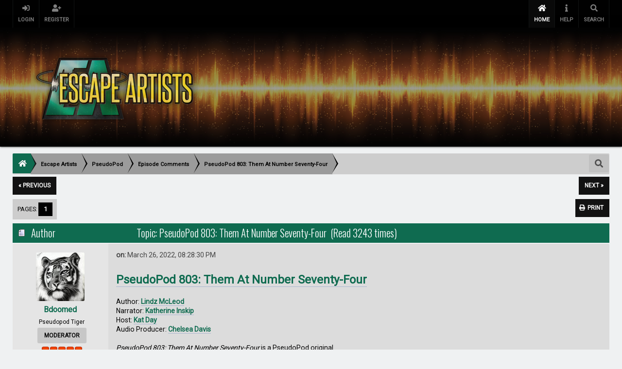

--- FILE ---
content_type: text/html; charset=UTF-8
request_url: https://forum.escapeartists.net/index.php?topic=15425.0
body_size: 6208
content:
<!DOCTYPE html>
<html xmlns="http://www.w3.org/1999/xhtml">
<head>
	<link rel="stylesheet" type="text/css" href="https://forum.escapeartists.net/Themes/lazarus20/css/index.min.css?fin20" />
	<link rel="stylesheet" type="text/css" href="https://forum.escapeartists.net/Themes/lazarus20/css/responsive.css?fin20" /><link href="https://forum.escapeartists.net/Themes/lazarus20/css/fontawesome-all.css" rel="stylesheet"><link rel="stylesheet" type="text/css" href="https://forum.escapeartists.net/Themes/lazarus20/css/tooltipster.bundle.min.css" />
	<link rel="stylesheet" type="text/css" href="https://forum.escapeartists.net/Themes/lazarus20/css/tooltipster-sideTip-borderless.min.css" />
	<script type="text/javascript" src="https://code.jquery.com/jquery-3.2.1.min.js"></script>
	<script>
		jq = jQuery.noConflict(true);
	</script>
	<script type="text/javascript" src="https://forum.escapeartists.net/Themes/lazarus20/scripts/tooltipster.bundle.min.js"></script>
	<link rel="stylesheet" type="text/css" href="http://forum.escapeartists.net/Themes/default/css/webkit.css" />
	<script type="text/javascript" src="http://forum.escapeartists.net/Themes/default/scripts/script.js?fin20"></script>
	<script type="text/javascript" src="https://forum.escapeartists.net/Themes/lazarus20/scripts/theme.js?fin20"></script>
	<script type="text/javascript"><!-- // --><![CDATA[
		var smf_theme_url = "https://forum.escapeartists.net/Themes/lazarus20";
		var smf_default_theme_url = "http://forum.escapeartists.net/Themes/default";
		var smf_images_url = "https://forum.escapeartists.net/Themes/lazarus20/images";
		var smf_scripturl = "https://forum.escapeartists.net/index.php?PHPSESSID=b937daae254133eee5c07a00966c07f0&amp;";
		var smf_iso_case_folding = false;
		var smf_charset = "UTF-8";
		var ajax_notification_text = "Loading...";
		var ajax_notification_cancel_text = "Cancel";
	// ]]></script>
	<meta name="viewport" content="width=device-width, initial-scale=1">
	<meta name="theme-color" content="#181818">
	<meta name="msapplication-navbutton-color" content="#181818">
	<meta name="apple-mobile-web-app-status-bar-style" content="#181818">
	<meta http-equiv="Content-Type" content="text/html; charset=UTF-8" />
	<meta name="description" content="PseudoPod 803: Them At Number Seventy-Four" />
	<title>PseudoPod 803: Them At Number Seventy-Four</title>
	<link rel="canonical" href="https://forum.escapeartists.net/index.php?topic=15425.0" />
	<link rel="help" href="https://forum.escapeartists.net/index.php?PHPSESSID=b937daae254133eee5c07a00966c07f0&amp;action=help" />
	<link rel="search" href="https://forum.escapeartists.net/index.php?PHPSESSID=b937daae254133eee5c07a00966c07f0&amp;action=search" />
	<link rel="contents" href="https://forum.escapeartists.net/index.php?PHPSESSID=b937daae254133eee5c07a00966c07f0&amp;" />
	<link rel="alternate" type="application/rss+xml" title="Escape Artists - RSS" href="https://forum.escapeartists.net/index.php?PHPSESSID=b937daae254133eee5c07a00966c07f0&amp;type=rss;action=.xml" />
	<link rel="index" href="https://forum.escapeartists.net/index.php?PHPSESSID=b937daae254133eee5c07a00966c07f0&amp;board=4.0" /><script src="https://www.google.com/recaptcha/api.js"></script>
	<link rel="stylesheet" type="text/css" id="recaptcha_css" href="http://forum.escapeartists.net/Themes/default/css/recaptcha.css" />
		<script type="text/javascript" src="http://forum.escapeartists.net/Themes/default/scripts/captcha.js"></script>
        <!-- App Indexing for Google Search -->
        <link href="android-app://com.quoord.tapatalkpro.activity/tapatalk/forum.escapeartists.net/?location=topic&amp;fid=4&amp;tid=15425&amp;perpage=25&amp;page=1&amp;channel=google-indexing" rel="alternate" />
        <link href="ios-app://307880732/tapatalk/forum.escapeartists.net/?location=topic&amp;fid=4&amp;tid=15425&amp;perpage=25&amp;page=1&amp;channel=google-indexing" rel="alternate" />
        
        <link href="https://groups.tapatalk-cdn.com/static/manifest/manifest.json" rel="manifest">
        
        <meta name="apple-itunes-app" content="app-id=307880732, affiliate-data=at=10lR7C, app-argument=tapatalk://forum.escapeartists.net/?location=topic&fid=4&tid=15425&perpage=25&page=1" />
        
	<script>
        jq(document).ready(function() {
            jq('.tooltip').tooltipster({
				delay: 0,
				theme: 'tooltipster-borderless'
			});
        });
    </script>
</head>
<body>
	<header><div class="frame">
		<div id="top_section" class="wideOpen"><div class="bigScreen wrapper">
			<div class="user guest">
				<ul class="dropmenu">
		<li><a href="javascript:void(0)" class="firstlevel loginOpen"><i class="fas fa-sign-in-alt"></i>    <span>Login</span></a></li>
		<li><a href="https://forum.escapeartists.net/index.php?PHPSESSID=b937daae254133eee5c07a00966c07f0&amp;action=register" class="firstlevel "><i class="fas fa-user-plus"></i>    <span>Register</span></a></li>		</ul>
			</div>
		<nav>
			<div class="incarn taphoOnly"><h4>Menu</h4><div class="menuOpener taphoOnlyInline floatright buttonLike" data-state="opened"><i class="fas fa-times"></i></div></div>
			<ul class="dropmenu" id="menu_nav">
				<li id="button_home">
					<a class="active firstlevel" href="https://forum.escapeartists.net/index.php?PHPSESSID=b937daae254133eee5c07a00966c07f0&amp;">
						<i class="fas fa-home"></i><span class="last firstlevel">Home</span>
						
					</a>
				</li>
				<li id="button_help">
					<a class="firstlevel" href="https://forum.escapeartists.net/index.php?PHPSESSID=b937daae254133eee5c07a00966c07f0&amp;action=help">
						<i class="fas fa-info"></i><span class="firstlevel">Help</span>
						
					</a>
				</li>
				<li id="button_search">
					<a class="firstlevel" href="https://forum.escapeartists.net/index.php?PHPSESSID=b937daae254133eee5c07a00966c07f0&amp;action=search">
						<i class="fas fa-search"></i><span class="firstlevel">Search</span>
						
					</a>
				</li>
			</ul>
		</nav><div class="menuOpener taphoOnlyInline floatright buttonLike" data-state="closed"><i class="fas fa-bars"></i></div>
		</div></div>
		<div id="upper_section" class="middletext wrapper">
			<h1 class="forumtitle imgHead">
				<a href="https://forum.escapeartists.net/index.php?PHPSESSID=b937daae254133eee5c07a00966c07f0&amp;" class="imgHeader">
					<img src="https://escapeartists.net/assets/headerLogo.png" alt="Escape Artists" />
				</a>
			</h1>
			<div class="news normaltext">
			</div>
		</div>
		<script type="text/javascript"><!-- // --><![CDATA[
			var oMainHeaderToggle = new smc_Toggle({
				bToggleEnabled: true,
				bCurrentlyCollapsed: false,
				aSwappableContainers: [
					'upper_section'
				],
				aSwapImages: [
					{
						sId: 'upshrink',
						srcExpanded: smf_images_url + '/upshrink.png',
						altExpanded: 'Shrink or expand the header.',
						srcCollapsed: smf_images_url + '/upshrink2.png',
						altCollapsed: 'Shrink or expand the header.'
					}
				],
				oThemeOptions: {
					bUseThemeSettings: false,
					sOptionName: 'collapse_header',
					sSessionVar: 'fb93183ab',
					sSessionId: '3bdf23183fc02b15acccc7b60df2968d'
				},
				oCookieOptions: {
					bUseCookie: true,
					sCookieName: 'upshrink'
				}
			});
		// ]]>
		</script>	<div class="clear"></div>
		</div>
		<div class="clear"></div>
	</header>
	<main><div class="frame">
		<div id="main_content_section">
	<div class="navigate_section">
		<div class="searchButton fsOpen buttonLike icon_style floatright tooltip" title="Search"><i class="fas fa-search"></i></div>
		
		<div class="home-tree"><a href="https://forum.escapeartists.net"><i class="fas fa-home"></i></a></div>
		<ul>
			<li ><div class="cust">
				<a  href="https://forum.escapeartists.net/index.php?PHPSESSID=b937daae254133eee5c07a00966c07f0&amp;"><span>Escape Artists</span></a>
			</div></li>
			<li ><div class="cust">
				<a  href="https://forum.escapeartists.net/index.php?PHPSESSID=b937daae254133eee5c07a00966c07f0&amp;#c2"><span>PseudoPod</span></a>
			</div></li>
			<li ><div class="cust">
				<a  href="https://forum.escapeartists.net/index.php?PHPSESSID=b937daae254133eee5c07a00966c07f0&amp;board=4.0"><span>Episode Comments</span></a>
			</div></li>
			<li  class="last"><div class="cust">
				<a  href="https://forum.escapeartists.net/index.php?PHPSESSID=b937daae254133eee5c07a00966c07f0&amp;topic=15425.0"><span>PseudoPod 803: Them At Number Seventy-Four</span></a>
			</div></li>
		</ul>
	</div>
			<a id="top"></a>
			<a id="msg188116"></a>
			<div class="pagesection">
				<div class="nextlinks"><a href="https://forum.escapeartists.net/index.php?PHPSESSID=b937daae254133eee5c07a00966c07f0&amp;topic=15425.0;prev_next=prev#new">&laquo; previous</a> <a href="https://forum.escapeartists.net/index.php?PHPSESSID=b937daae254133eee5c07a00966c07f0&amp;topic=15425.0;prev_next=next#new">next &raquo;</a></div>
		<div class="buttonlist floatright">
			<ul>
				<li><a class="button_strip_print" href="https://forum.escapeartists.net/index.php?PHPSESSID=b937daae254133eee5c07a00966c07f0&amp;action=printpage;topic=15425.0" rel="new_win nofollow"><span class="last">Print</span></a></li>
			</ul>
		</div>
				<div class="pagelinks floatleft">Pages: <strong class='navPages active'>1</strong> </div>
			</div>
			<div id="forumposts">
				<div class="cat_bar">
					<h3 class="catbg">
						<img src="https://forum.escapeartists.net/Themes/lazarus20/images/topic/normal_post.gif" align="bottom" alt="" />
						<span id="author">Author</span>
						Topic: PseudoPod 803: Them At Number Seventy-Four &nbsp;(Read 3243 times)
					</h3>
				</div>
				<form action="https://forum.escapeartists.net/index.php?PHPSESSID=b937daae254133eee5c07a00966c07f0&amp;action=quickmod2;topic=15425.0" method="post" accept-charset="UTF-8" name="quickModForm" id="quickModForm" style="margin: 0;" onsubmit="return oQuickModify.bInEditMode ? oQuickModify.modifySave('3bdf23183fc02b15acccc7b60df2968d', 'fb93183ab') : false">
				<div class="windowbg">
					<span class="topslice"><span></span></span>
					<div class="post_wrapper phoneVflow">
						<div class="poster">
								<div class="avatar">
									<a href="https://forum.escapeartists.net/index.php?PHPSESSID=b937daae254133eee5c07a00966c07f0&amp;action=profile;u=3">
										<img class="avatar" src="https://forum.escapeartists.net/index.php?PHPSESSID=b937daae254133eee5c07a00966c07f0&amp;action=dlattach;attach=4080;type=avatar" alt="" />
									</a>
								</div>
							<h4>
								<a href="https://forum.escapeartists.net/index.php?PHPSESSID=b937daae254133eee5c07a00966c07f0&amp;action=profile;u=3" title="View the profile of Bdoomed">Bdoomed</a>
							</h4>
							<ul class="reset smalltext" id="msg_188116_extra_info">
								<li class="title">Pseudopod Tiger</li>
								<li class="membergroup">Moderator</li>
								<li class="stars"><img src="https://forum.escapeartists.net/Themes/lazarus20/images/staradmin.gif" alt="*" /><img src="https://forum.escapeartists.net/Themes/lazarus20/images/staradmin.gif" alt="*" /><img src="https://forum.escapeartists.net/Themes/lazarus20/images/staradmin.gif" alt="*" /><img src="https://forum.escapeartists.net/Themes/lazarus20/images/staradmin.gif" alt="*" /><img src="https://forum.escapeartists.net/Themes/lazarus20/images/staradmin.gif" alt="*" /></li>
								<li class="postcount">Posts: 5858</li>
								<li class="blurb">Mmm. Tiger.</li>
								<li class="profile">
									<ul>
									</ul>
								</li>
							</ul>
						</div>
						<div class="postarea">
							<div class="flow_hidden phoneVflow">
								<div class="keyinfo">
									<h5 id="subject_188116" style="display:none;">
										<a href="https://forum.escapeartists.net/index.php?PHPSESSID=b937daae254133eee5c07a00966c07f0&amp;topic=15425.msg188116#msg188116" rel="nofollow">PseudoPod 803: Them At Number Seventy-Four</a>
									</h5>
									<div class="time_posted"><strong> on:</strong> March 26, 2022, 08:28:30 PM
									</div><div id="msg_188116_quick_mod"></div>
								</div>
						</div>
							<div class="post">
								<div class="inner" id="msg_188116"><strong><span style="font-size: 18pt;" class="bbc_size"><a href="https://pseudopod.org/2022/03/25/pseudopod-803-them-at-number-seventy-four/" class="bbc_link" target="_blank" rel="noopener noreferrer">PseudoPod 803: Them At Number Seventy-Four</a></span></strong><br /><br />Author: <strong><a href="https://pseudopod.org/people/lindz-mcleod/" class="bbc_link" target="_blank" rel="noopener noreferrer">Lindz McLeod</a></strong><br />Narrator: <strong><a href="https://pseudopod.org/people/katherine-inskip/" class="bbc_link" target="_blank" rel="noopener noreferrer">Katherine Inskip</a></strong><br />Host: <strong><a href="https://pseudopod.org/people/kat-day/" class="bbc_link" target="_blank" rel="noopener noreferrer">Kat Day</a></strong><br />Audio Producer: <strong><a href="https://pseudopod.org/people/chelsea-davis/" class="bbc_link" target="_blank" rel="noopener noreferrer">Chelsea Davis</a></strong><br /><br /><em>PseudoPod 803: Them At Number Seventy-Four</em> is a PseudoPod original.<br /><br /><hr /><br /><em>When body number four is discovered, Mrs Patterson thinks that surely now she and her husband will be caught. Days creep past, then a week.&nbsp;<br /><br />Two.&nbsp;<br /><br />Three.<br /><br />Their excitement and relief begins to fade. Once again, the desire blossoms, delicate at first, but growing bolder as the hours and days pass. Over a dinner of chips, peas, and gammon steaks, Mrs Patterson ventures a suggestion that perhaps it’s time they do another. Her husband chews for a moment, points out that there’s another James Bond marathon on this weekend they won’t want to miss. She cedes the point. Seeing her disappointment, he suggests he can’t rule out the possibility they might kill again sooner, if someone suitable pops up. Play it by ear, he says. Pass the salt, please.</em><br /><br /><hr /><br /><a href="https://traffic.libsyn.com/secure/pseudopod/Pseudo803_ThemAtNumberSeventyFour.mp3" class="bbc_link" target="_blank" rel="noopener noreferrer">Listen to this week&#39;s PseudoPod.</a><br />Follow us on <a href="https://www.youtube.com/channel/UCtLeMuTcFDtF2C3MiF6GPfQ" class="bbc_link" target="_blank" rel="noopener noreferrer">YouTube</a> and <a href="https://open.spotify.com/show/7ahtswbjEhqKQifCwMX8o1?si=GMgBgLFHRsCzJ8xlvf9nOw" class="bbc_link" target="_blank" rel="noopener noreferrer">Spotify</a>!</div>
							</div>
						
						<div class="moderatorbar">
							<div class="smalltext modified" id="modified_188116">
							</div>
							<div class="smalltext reportlinks">
							</div><br>
							<div class="signature" id="msg_188116_signature">I'd like to hear my options, so I could weigh them, what do you say?<br />Five pounds?&nbsp; Six pounds? Seven pounds?</div>
						</div>
						<br class="clear">
						</div>
					</div>
					<span class="botslice"><span></span></span>
				</div>
				<hr class="post_separator" />
				</form>
			</div>
			<a id="lastPost"></a>
			<div class="pagesection">
				
		<div class="buttonlist floatright">
			<ul>
				<li><a class="button_strip_print" href="https://forum.escapeartists.net/index.php?PHPSESSID=b937daae254133eee5c07a00966c07f0&amp;action=printpage;topic=15425.0" rel="new_win nofollow"><span class="last">Print</span></a></li>
			</ul>
		</div>
				<div id="moderationbuttons"></div>
				<div class="pagelinks floatleft">Pages: <strong class='navPages active'>1</strong> </div>
				<div class="nextlinks_bottom"><a href="https://forum.escapeartists.net/index.php?PHPSESSID=b937daae254133eee5c07a00966c07f0&amp;topic=15425.0;prev_next=prev#new">&laquo; previous</a> <a href="https://forum.escapeartists.net/index.php?PHPSESSID=b937daae254133eee5c07a00966c07f0&amp;topic=15425.0;prev_next=next#new">next &raquo;</a></div>
			</div>
	<div class="navigate_section">
		<div class="searchButton fsOpen buttonLike icon_style floatright tooltip" title="Search"><i class="fas fa-search"></i></div>
		
		<div class="home-tree"><a href="https://forum.escapeartists.net"><i class="fas fa-home"></i></a></div>
		<ul>
			<li ><div class="cust">
				<a  href="https://forum.escapeartists.net/index.php?PHPSESSID=b937daae254133eee5c07a00966c07f0&amp;"><span>Escape Artists</span></a>
			</div></li>
			<li ><div class="cust">
				<a  href="https://forum.escapeartists.net/index.php?PHPSESSID=b937daae254133eee5c07a00966c07f0&amp;#c2"><span>PseudoPod</span></a>
			</div></li>
			<li ><div class="cust">
				<a  href="https://forum.escapeartists.net/index.php?PHPSESSID=b937daae254133eee5c07a00966c07f0&amp;board=4.0"><span>Episode Comments</span></a>
			</div></li>
			<li  class="last"><div class="cust">
				<a  href="https://forum.escapeartists.net/index.php?PHPSESSID=b937daae254133eee5c07a00966c07f0&amp;topic=15425.0"><span>PseudoPod 803: Them At Number Seventy-Four</span></a>
			</div></li>
		</ul>
	</div>
			<div class="plainbox" id="display_jump_to">&nbsp;</div>
		<br class="clear" />
			<form action="https://forum.escapeartists.net/index.php?PHPSESSID=b937daae254133eee5c07a00966c07f0&amp;action=spellcheck" method="post" accept-charset="UTF-8" name="spell_form" id="spell_form" target="spellWindow"><input type="hidden" name="spellstring" value="" /></form>
				<script type="text/javascript" src="http://forum.escapeartists.net/Themes/default/scripts/spellcheck.js"></script>
				<script type="text/javascript" src="http://forum.escapeartists.net/Themes/default/scripts/topic.js"></script>
				<script type="text/javascript"><!-- // --><![CDATA[
					if ('XMLHttpRequest' in window)
					{
						var oQuickModify = new QuickModify({
							sScriptUrl: smf_scripturl,
							bShowModify: true,
							iTopicId: 15425,
							sTemplateBodyEdit: '\n\t\t\t\t\t\t\t\t<div id="quick_edit_body_container" style="width: 90%">\n\t\t\t\t\t\t\t\t\t<div id="error_box" style="padding: 4px;" class="error"><' + '/div>\n\t\t\t\t\t\t\t\t\t<textarea class="editor" name="message" rows="12" style="width: 100%; margin-bottom: 10px;" tabindex="1">%body%<' + '/textarea><br />\n\t\t\t\t\t\t\t\t\t<input type="hidden" name="fb93183ab" value="3bdf23183fc02b15acccc7b60df2968d" />\n\t\t\t\t\t\t\t\t\t<input type="hidden" name="topic" value="15425" />\n\t\t\t\t\t\t\t\t\t<input type="hidden" name="msg" value="%msg_id%" />\n\t\t\t\t\t\t\t\t\t<div class="righttext">\n\t\t\t\t\t\t\t\t\t\t<input type="submit" name="post" value="Save" tabindex="2" onclick="return oQuickModify.modifySave(\'3bdf23183fc02b15acccc7b60df2968d\', \'fb93183ab\');" accesskey="s" class="button_submit" />&nbsp;&nbsp;<input type="button" value="Spell Check" tabindex="3" onclick="spellCheck(\'quickModForm\', \'message\');" class="button_submit" />&nbsp;&nbsp;<input type="submit" name="cancel" value="Cancel" tabindex="4" onclick="return oQuickModify.modifyCancel();" class="button_submit" />\n\t\t\t\t\t\t\t\t\t<' + '/div>\n\t\t\t\t\t\t\t\t<' + '/div>',
							sTemplateSubjectEdit: '<input type="text" style="width: 90%;" name="subject" value="%subject%" size="80" maxlength="80" tabindex="5" class="input_text" />',
							sTemplateBodyNormal: '%body%',
							sTemplateSubjectNormal: '<a hr'+'ef="https://forum.escapeartists.net/index.php?PHPSESSID=b937daae254133eee5c07a00966c07f0&amp;'+'?topic=15425.msg%msg_id%#msg%msg_id%" rel="nofollow">%subject%<' + '/a>',
							sTemplateTopSubject: 'Topic: %subject% &nbsp;(Read 3243 times)',
							sErrorBorderStyle: '1px solid red'
						});

						aJumpTo[aJumpTo.length] = new JumpTo({
							sContainerId: "display_jump_to",
							sJumpToTemplate: "<label class=\"smalltext\" for=\"%select_id%\">Jump to:<" + "/label> %dropdown_list%",
							iCurBoardId: 4,
							iCurBoardChildLevel: 0,
							sCurBoardName: "Episode Comments",
							sBoardChildLevelIndicator: "==",
							sBoardPrefix: "=> ",
							sCatSeparator: "-----------------------------",
							sCatPrefix: "",
							sGoButtonLabel: "go"
						});

						aIconLists[aIconLists.length] = new IconList({
							sBackReference: "aIconLists[" + aIconLists.length + "]",
							sIconIdPrefix: "msg_icon_",
							sScriptUrl: smf_scripturl,
							bShowModify: true,
							iBoardId: 4,
							iTopicId: 15425,
							sSessionId: "3bdf23183fc02b15acccc7b60df2968d",
							sSessionVar: "fb93183ab",
							sLabelIconList: "Message Icon",
							sBoxBackground: "transparent",
							sBoxBackgroundHover: "#ffffff",
							iBoxBorderWidthHover: 1,
							sBoxBorderColorHover: "#adadad" ,
							sContainerBackground: "#ffffff",
							sContainerBorder: "1px solid #adadad",
							sItemBorder: "1px solid #ffffff",
							sItemBorderHover: "1px dotted gray",
							sItemBackground: "transparent",
							sItemBackgroundHover: "#e0e0f0"
						});
					}
				// ]]></script>
	<script>
		jq(document).ready(function () {
			jq("label.container").each(function() {
				jq(this).append("<span class='checkmark'></span>");
			});
		});
	</script>
			<script type="text/javascript"><!-- // --><![CDATA[
				var verificationpostHandle = new smfCaptcha("https://forum.escapeartists.net/index.php?PHPSESSID=b937daae254133eee5c07a00966c07f0&amp;action=verificationcode;vid=post;rand=d53d90d7a2a1ce60bc7782856db2781c", "post", 1);
			// ]]></script>
		</div>
	</div><div class="clear"></div></main>
	<footer><div class="clear"></div>
	<div class="frame"><div class="bigScreen">
		<div class="righter">
			<ul class="reset">
				<li class="copyright">
			<span class="smalltext" style="display: inline; visibility: visible; font-family: Verdana, Arial, sans-serif;"><a href="https://forum.escapeartists.net/index.php?PHPSESSID=b937daae254133eee5c07a00966c07f0&amp;action=credits" title="Simple Machines Forum" target="_blank" class="new_win">SMF 2.0.19</a> |
 <a href="https://www.simplemachines.org/about/smf/license.php" title="License" target="_blank" class="new_win">SMF &copy; 2021</a>, <a href="https://www.simplemachines.org" title="Simple Machines" target="_blank" class="new_win">Simple Machines</a>
			</span><br><strong>Designed with   <i class="fas fa-heart" style="color:red"></i>   by </strong><a href="http://sycho.22web.org/" title="Portfolio" target="_blank" class="tooltip tooltipstered">SychO</a></li>
			</ul>
		</div>
		<div class="middler">
			<!--
			--><!--
			--><!--
			-->
		</div>
		<div class="lefter">
			<a href="https://forum.escapeartists.net/index.php?PHPSESSID=b937daae254133eee5c07a00966c07f0&amp;">Escape Artists</a> &copy; 2026<br><p>January 19, 2026, 04:51:04 PM</p>
		
		</div><div class="clear"></div></div>
	</div><div class="clear"></div></footer>
	<div class="goup taphoNone"><i class="fas fa-chevron-up"></i></div><div class="fullscreen searchBar" style="display:none;">
			<div class="fsClose"><i class="fas fa-times-circle"></i></div>
			<div class="fsInner">
				<form id="search_form" action="https://forum.escapeartists.net/index.php?PHPSESSID=b937daae254133eee5c07a00966c07f0&amp;action=search2" method="post" accept-charset="UTF-8">
					<div class="inGroup" style="margin-top: 25px;">      
						<input type="text" name="search" value="" class="input_text" required/>
						<span class="highlight"></span>
						<span class="bar"></span>
						<label>Search </label>
					</div>
					<input type="submit" name="submit" value="Search" class="button_submit" />
					<input type="hidden" name="advanced" value="0" />
							<input type="hidden" name="topic" value="15425" /></form>
			</div>
		</div>
		<div class="fullscreen loginBar" style="display:none;">
			<div class="fsClose"><i class="fas fa-times-circle"></i></div>
			<div class="fsInner">
				<script type="text/javascript" src="http://forum.escapeartists.net/Themes/default/scripts/sha1.js"></script>
				<form id="guest_form" action="https://forum.escapeartists.net/index.php?PHPSESSID=b937daae254133eee5c07a00966c07f0&amp;action=login2" method="post" accept-charset="UTF-8"  onsubmit="hashLoginPassword(this, '3bdf23183fc02b15acccc7b60df2968d');" autocomplete="off" >
					<input autocomplete="false" name="hidden" type="text" style="display:none;">
					<div class="inGroup griny" style="margin-top: 25px;">      
						<input type="text" name="user" size="10" class="input_text" autocomplete="off" required/>
						<span class="highlight"></span>
						<span class="bar"></span>
						<label>Username</label>
					</div>
					<div class="inGroup griny">      
						<input type="password" name="passwrd" size="10" class="input_password" autocomplete="nope" required/>
						<span class="highlight"></span>
						<span class="bar"></span>
						<label>Password</label>
					</div>
					<label class="container">Always stay logged in
					  <input type="checkbox" name="cookieneverexp" class="input_check" />
					  <span class="checkmark"></span>
					</label>
					<div style="box-sizing: border-box;-moz-box-sizing: border-box;-webkit-box-sizing: border-box;line-height:40px;text-align:center;">
						<input type="submit" value="Login" class="button_submit" />
						<a href="https://forum.escapeartists.net/index.php?PHPSESSID=b937daae254133eee5c07a00966c07f0&amp;action=reminder">Forgot your password?</a>
					</div>
					<input type="hidden" name="hash_passwrd" value="" /><input type="hidden" name="fb93183ab" value="3bdf23183fc02b15acccc7b60df2968d" />
				</form>
			</div>
		</div>
	<script>
		jq(document).ready(function () {
			jq(".fsOpen").click(function () {
				jq("input:text:visible:first").focus();
				jq("body").css("overflow", "hidden");
			});
			jq(".searchButton").click(function () {
				jq(".fullscreen.searchBar").css("display", "block");
			});
			jq(".loginOpen").click(function () {
				jq(".fullscreen.loginBar").css("display", "block");
			});
			jq(".fullscreen .fsClose").click(function () {
				jq(".fullscreen").css("display", "none");
				jq("body").css("overflow", "auto");
			});
		});
	</script>
	<div class="sampleClass"></div>
</body></html>